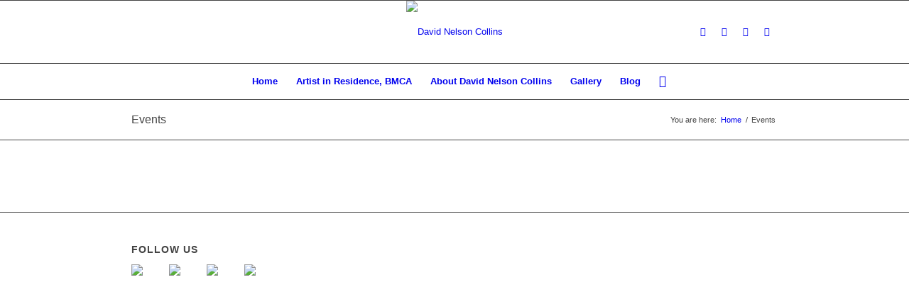

--- FILE ---
content_type: text/plain
request_url: https://www.google-analytics.com/j/collect?v=1&_v=j102&a=1616436991&t=pageview&_s=1&dl=https%3A%2F%2Fdavidnelsoncollins.com%2Fclasses%2F&ul=en-us%40posix&dt=Events%20%7C%20David%20Nelson%20Collins&sr=1280x720&vp=1280x720&_u=IEBAAEABAAAAACAAI~&jid=1043105987&gjid=747585254&cid=676023994.1769442168&tid=UA-63320309-1&_gid=934042734.1769442168&_r=1&_slc=1&z=1591218452
body_size: -453
content:
2,cG-ERBEC7530N